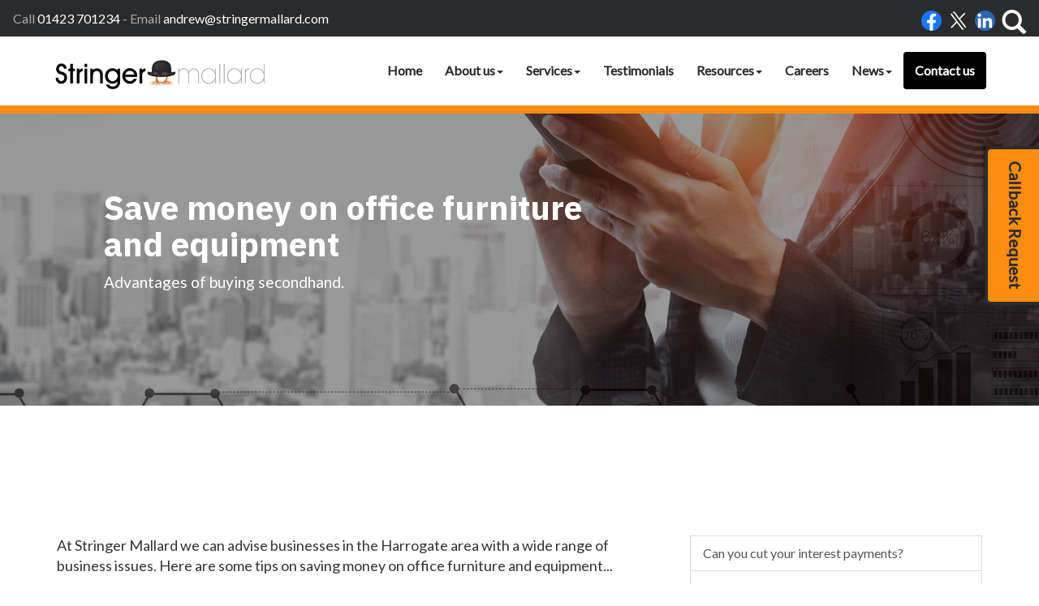

--- FILE ---
content_type: text/html; charset=utf-8
request_url: https://www.stringermallard.com/resources/your-business/developing-your-business/business-finance/save-money-on-office-furniture-and-equipment
body_size: 15246
content:

<!doctype html>
<!--[if lt IE 7]> <html lang="en-gb" class="no-js lt-ie9 lt-ie8 lt-ie7"> <![endif]-->
<!--[if IE 7]>    <html lang="en-gb" class="no-js lt-ie9 lt-ie8"> <![endif]-->
<!--[if IE 8]>    <html lang="en-gb" class="no-js lt-ie9"> <![endif]-->
<!--[if gt IE 8]><!--> <html lang="en-gb"> <!--<![endif]-->
	<head><meta http-equiv="X-UA-Compatible" content="IE=edge" /><meta charset="utf-8" /><meta name="viewport" content="width=device-width" /><link rel="shortcut icon" href="/favicon.ico" /><link rel="apple-touch-icon" href="/apple-touch-icon.png" />



<script type="speculationrules">
{
  "prerender": [{
    "where": {
      "and": [
        { "href_matches": "/*" },
        { "not": {"selector_matches": ".do-not-prerender"}}
      ]
    },
    "eagerness": "moderate"
  }]
}
</script>
	<link href="/css/styles.css" rel="stylesheet" type="text/css" media="screen" /><link href="/css/print.css" rel="stylesheet" type="text/css" media="print" /><link href="/css/owl.carousel.min.css" rel="stylesheet" type="text/css" media="screen" /><link href="/css/aos.css" rel="stylesheet" type="text/css" media="screen" /><link href="/css/themify-icons.css" rel="stylesheet" type="text/css" media="screen" /><script src="//cdn.clientzone.com/framework/3.0/modernizer/modernizr.custom.2.8.3.min.js"></script><script src="//ajax.googleapis.com/ajax/libs/jquery/3.5.1/jquery.min.js"></script><script src="//cdn.clientzone.com/framework/3.0/bootstrap/bootstrap.min.js"></script><script src="//cdn.clientzone.com/framework/3.0/scripts/settings.js"></script><script src="//cdn.clientzone.com/framework/3.0/scripts/search.js"></script><script src="//cdn.clientzone.com/framework/3.0/jquery/jquery.validate.min.js"></script><script src="//cdn.clientzone.com/framework/3.0/scripts/formhandler.js"></script><script src="//cdn.clientzone.com/framework/3.0/scripts/jquery-validate-support.js"></script><link href="https://www.stringermallard.com/resources/your-business/developing-your-business/business-finance/save-money-on-office-furniture-and-equipment" rel="canonical" /><title>
	Save money on office furniture and equipment Harrogate : Stringer Mallard
</title></head>
	<body id="body" class="page-resources page-your-business page-developing-your-business page-business-finance page-save-money-on-office-furniture-and-equipment">
<form method="post" action="/resources/your-business/developing-your-business/business-finance/save-money-on-office-furniture-and-equipment" id="form1">
<div class="aspNetHidden">
<input type="hidden" name="__VIEWSTATE" id="__VIEWSTATE" value="yM+ZKygb+3f5kL1tKI47xkW0mPS9JapkpPKmfLp5Jq35A6lymdg6yXDA2sx2OUhhG7ArKK4aNcCBgxTYuwg9CVnBp5TeA0xZMlm3Cy+PE5RbM2ecDaj4C5syKpStbP2ydatsD5Hc6mObdgsQCYQlYoJzLE2ANYGa4khi/[base64]/koYWJVpizGPYNZbLJVxowaemrpQNwfS1eOLJo2kSgvAcQMABX0Xo4s94MS4S6Z5gzQDqndcTVjmUG6s6rEJQeCm1bLsWEN4eVBL9hszGkaNrwHDbehXRaLEOTOmxRM98xnJ4GDGGQmi+UOuP3cc1w93g/Fsyz8V795Dkzg4XSfwWEqLe4uUu5To4cPWnQQUmHSL14To4mKta+im09GnREFnhvC0CpTRGTskH4MYUnR2tM7Wf3AezP/sEXoIGw0UTZTurHBa/[base64]/GxoItpDqgrmHEVGhwWLYX8vSlk6xk7WlmSb7iyu7mOHzxYLxWVeJFo5HM8ix/fSulTuiBuFNHAtX6FhmLgQHNbOusya2kVftr22iRN6s7bvcNHqWOh8MS/PxtNKwhp8XZte2jHfeDwpvf2CNikNVQm/nAzrE4XcM40uEWoZmjVFqPV2VfbE6Wp5GuVx1kOGPTYFPOxOCk+dtEMLubk+8pZWv/[base64]/t2akxd7YBLSJ7WyCrboK7fhnvUoQtaUqxnDnHMI0VsCjQ8U/m2M2p/dZSMoVqjoeJTqa0F2/WxfUFZCMaRGq0DVz0J7CYNThej6ScFAye3v8r64NulTYuHL9M2HSx6u75UBcwD8yd6Hh6VDY6moDmPLa6ZHp3iZRWHKFoJRUeC2+V0pUlLMZPDSLoQRrosE+CoDJsqcO/aOXFibu1C1/sF3HS+qhPqN+pjVjNBwiKHWBwrXnMq5hNCv3Erkb/McaVJ553svLVCZqaWWeeu/[base64]/OBp+3f4pSbvKk1XRa2auY4w6FW+7kQHEoVfTS/SX9LRSFK4dUDA3hVZ4+RJNbZnxJ780uciO4tO2trYgmc1U5/OzQ4eajvGZq7sZOfsKD3gcYlWai2blLQfCnarVAIABW0DUfPzTy4FHHQLWdBW/Bst9qpFLOLQxBbiBuViG0ZTELr411cOvxyFS21Eb4S5Vrtnk4xbu4hnYBRf6hajBvwc4NkCY7wIy3rk6yE8U/qoXJIN5rLeLEd0b+Mg7TWtrOhKYiQRjvrvzOErHD51adrBAPyWj4DxP8YpvfHAT0GVn6NCfq2nwLhKGtmBZ9XkUEg61NAy02jEjdiJB5l/v1dRM9ZcFA5h9KiLu09ggemEIqRjNg51NhpB6Ope7JmTTNeZsydWvAPjggjp8H2sKtaOaJPOSnfOKJzdyUAwPhXYkjdfwOkfrWTcYvFa3RmvCA492UfyPOZBLYL6Z5O+RAJQJ0vs0v0dxenxx//[base64]/6tfFB2HmorFuAgsmYiLuOXrBcHJ1bmlP8FjTYrjgHrAfiSZL+dCCUVsp0/h1h5RF/FMj8C3/d3PYOvT0zL3e3zZfcYrgardiPgoRj9B85A+48fMa5Orr2GELVISlqxroKCQ7ixU4Ir+T7f/u9ry8GKxbnSE+S47tUN0REqIihxPkZ+0+7eSxZfPGnToKeldbaI3Tt0sP/wQ/bK3arnUICVDHtmt7Xg03/JqH1fwSrTxFlejABzgIs0o3x50cxvZLQH5nGohDMkoaGDA+DWBmxacBu1u3lwirbRqMUuPRh+Pi5urFBr19wndHTeCTNFvoCEIRniGzVW9A0Y8cIF9spdT/QdhOCOZBymu+ykZrRjGwZE2XGH4srDhTOFPPJGeYAqONM9ChHQqIHJR2dTZAWxjbl26qU4OhF24oHWmwdrmtcnFllMyMCo8oNdqo/hWdvIVUZUXTGn1/uH8BpB8mJ9PYSEeAi6htSlnFARYUz4fJuXzJbK9c6p45Qpfx8LByWpotv3BS6dxJBa/[base64]/JeaAmiAFIJS4NIW+lKPI4DW47NCdxVa32urATkHxb40Ica8B+uxMkwtCJrZ+/ZPPHRe+yqmyqYkxPDRpfx0uKIoJd829Vt6IqV+kLR5x85KqP+EcMVJ9kEfT6gMqwcMvLttrjwxWXP/YMjirF3eE02zIAPph06wF4et9rv7MDh2zXsBqjjk4NsFMhuqDoI707ozgpTiqRCOTlgmOplTu5lJHV07HovvAOjDDjy31CTicoOXGLRapY9xEpOZtxt60Zb+98JN7QzbXLCeRwP7gg/NoJ0mNK97tM4i3hGxXYQnr/jjbePGEWVuN8vFCHmxmpOSOimNDCdqf98AatIDGY62HnqfAPw1jXYJ5GjTxp9BXudOVEt5gN7JX8UVAlwhP1uk13FeopSHKMwtXcWAjkawF5nnNn+2JZ+KMjEETvjZLdhmQ/18KZjErz/wOE+gaodB1heunHpUF2p2k6aK/yD3DbMMxaAyIc/pZ3IPq6TmKGndkv9rmETsjIJnb+u3bzgvUh4ARBCXhDA2A8I4VADlbruKdf8txsmBYKxjE4pYeh+OFl1j919gG5S8JOJLglD14Z1yd1LSyL+B90JXQVhOpNX/Wt7AKPp7W84uc5vOsIlKkIupdz/0JwjmFz2pAWkrGMPjF/Y/prITDFEPSwBfLTrc1LGKJQsYoWO2OfcN1IeQCC+fqNKulpvvN7nOF6iD8mar7kCfj/RQ60TUL6d/wwwtWoBrLRFIM3RL6ZWohL+gqpjSdKa+yhBYkx4pig4qO0txICfI31dfxSGjYjI8YKRtTVzzbgyXkC1XMEflqTTuJ5P7dIg7I2y+7lrnvJA3DqmOxo6vPFy5RPs/yp1muv5IzFoQHLuion7+nHvrRfhVR6+GSIiH9T+6G19y040uAh21zC0A/MkKWSPM/hLDkCM96KliFnr1jO7QqlVFfyAsjOIT5FUuYgkE4tg6Ncp7usWzQqxog4/x+RHs4qWh5xuIJ620BfAo2fyRVff6PM0bhGPL7uBEHRlXlNPPvotW6/ug3n4CVpS1detmxg+9hXkCMMfWotWGnrzVdrAT8r3kSqlvXZ9ucSL4TSOJV4wqYxPUnx+tYdaRyHDRuu3Fh3tn8PA4l7xXz+D78+J0pfo5m7/oBa7oGqAZsHi+EbWWZrXXESiy+VhDfFdouGxnCoovNwQrBMR3XCs6IZH6IGc70lr/rF72uZ/CIP/j0Or6O5pm8WPy/tefDHygmLqL9DSa04fxOiuYUNE4VOD3DJ1KAhspyjclZuSlF8MdP6sTYttlei6bfXS7nG4EAA+sWgEJhQzHhFSlOnABNom71ZUyYQF5lqNBZRsOd1nixqNl6XQNLeiYDDmNlfzpD7LX66gpUfcRjpKGDYGsvTd/c2K8YhZp6uTSiLCmi+mNcOYoOxwpLDKECaWKPTcimhUNms+aO64uG6BniBcs0hgJN27C92CUf1177G7ENiYPa7063FOYOJ4IykMONnDhMPOy41uePzDJTlLlueOksyg2IwiHHHqNGJsVqRtXsPFdgl/NJYi7cobpjEPLKTCJAdR7bYVClKxq8RRKDFqQsd/L9kcrbrjzRJ4QRESa0h865xzx4dczbc6BnszI4xAIIdGrAFwEqRi5nDnN5LGBwRbes1TN+JWZNmX6muljigcKZXpqQoQP/kavNlAggdqSRRMRd4E6d3tQgzPdHYZ6OkKtm0ul93SSpkBdZeUvt721Kj5SSz7XSaBL0nt2R2T1ZsTIpTNENACBpsqp70YPZ5hyu0V+DnvipGbOkVLDgRnkDnQC7z7BjzM1YdCJYT+Fq85xp75fWqoLuPV73oNQ+WmuexLzi2ogBHUx51mYiCgzUlkaTd/GwT31dG9FxPUVOGh5Enj4UAzOnA1FpvE0LOAdeo1d/Pjcx5W9P4fC6Ucer1fSFxF3llukuJTewRxhUuDxQQdJlk4rsLf7JPO2Zpt2to5//AHMSTIK47VHtHf/PQACoBaqrIMPVCxq+IameJLKgtbg3xm9Dp1+k7j3edm9G+HZHgjw1u09U4H17/WnOJDUL1SNvnOB48seiNQDz1XQB0RVtj4J8DTymja4x/Jib7WadmStyirh9Hk1YIXXyttotB9PrC7TR5cJwV8DU3wWZ7x5hHYra5TXkGbLviRTYy3eqAx7kuum7QSdhVsoKxbq/lnL7bdhisrGz8XiuhhwjXdIHquvh3chAmBqr0Ie0gimwIN5qv0+H7lo+S2myQVCU8tW/[base64]/HozQ6pw6vxrcHxasZ+qYCMAb+2QcHm2UAo31gKxHeWzu4+hgsvLmEOq6lECvefkyRJh+S6P3Yjg/K9Z352whFOAKBEWBdUYEWVqJHyDv8VHl/MWsjaaoRPBs+9+j9Wa5YADbVaRmUs1lglt7jdl7+oYE38Kd0kogJVxnk5L4inuof3xpLo0+LkuJWotDoejlHZbzX+iEuWBen7BGfhdTLJV5GEeyKEApPjER2ezS6+JM5Ie6E2QCv0CklCDBQUYrjL+QmdnwML3aTDvyTnL6r09FPHsdf5l4u+g+KF+IJAG8qaJGVm/Pf4F1+wB28wnt3tZY/xn0KNDceG/MXeoGqhw0k+y5yeQwmx8hJJJBOFBLNESHxmmfc17FO0waCFF94wA1enw75UTRPQfvDUWq/6mjo8F3PEgmR1iWIcVRrb5qYP8QsAoaJD3d6A4mXyutbL/F8PZdYYgQKPla0CV+ltnhFVGXjXjngVdqtOsCAt8K0VfY1aTeJ/4TN4sBRnKrWYpvie9RTERHtFOF51zmqhQt4ii0Djum2f3u9/AQnSzctYRt1CS0EnyUUdJevsmz1XU3/sK+43Ubjhs+bjFRo/CIN2neKDmjZ+wLS97o0S9fX4AcVJob7sIyqC93arwASGNq+NDud7obzKj7gXaTWztHP7rEWFYctWKASZPsfJKYvzlFjEQ7EjnzijMpngSHo6iCiexsOEh3wKGxhtWegcHWJp6Jg/Eth3ACHEQWRq9ct0o4y+g+EGl4ZdXhrM+dR4Hx4cM8ZrcmypDvD8qNEXIT9MqjHlwuEH5JY5U5tFi2XRy3yqNQC2kI/7lFl4WXp7es+aaz0NK8LY1IVcLEQgImcS6td/GJPQd9A0s2I0HWwZvUH7khviBckBrgSSzccWP0R01XmPcE7GyfMYEfEnqec1ZlCMU4q9ChRwOkLL8v46Cmd4fW9oNMcp2eI3cfZLQJ5D2Dk/tbkq8kMjudkRQHbOO9ziTEvBmwFIY8KLyQT6fDKuh90E05+JJspfII1P5kjPKvse58+s2/TSwJyGj4rz5Vzdt0TIxwZfhlCa6eK4zwfUWyEfBQGoydovO6f5/[base64]/S8Y8265QHQs1O3xMxuq96iFt6nFtgkzON8DdAIsiJV4Aq7YZTnu8gYLASQGsyaEHw6y80mkfir2wl8Be0OnkTHlvHmBOaZ0OMFcySc+Bc42R5FCsPjSkBu1oIRBRGBLJ+WtSmAYjRZBaMH+i/PuV0O/YEfRvaNEc3oEjZHLWDuOM86zBHcUDfbWasS5bMQ+wfGep7l/lrlN1kAnlYdCFmmZ9BYijYvsMu36+YwZMN4w78tB8cn8OzBWmB1n5MKX49k2AJPHoflpq8/G7ruEi2PWQ7t6Y53arzZkEdWktt/dua89jpO+Vo2RrFCD05JZbCqf8HRD4ufvmOTyhdf7pZL/0NRXFszklMEW/f4c9BHHqe9TZ+wkYgS8TSHF+fFkuTcvGjqevIh5b9Jz0xTSgYpVWpUodkxU9W7S3JJ9wkpORUdbDdZC15yEhiCqja/rHZ7o0HzLdy+K63H9UURPAf9TeImDETN8cNlYw1WoQpQUrIFm75M6c9OWm86WdxWlN7QUL3iTLFNYE48v/LGlv/+T0DL7C8Q1zFHl6E6mttCtwljTkuZKTwyHfyeQDNxRzjcT8IqkWiR8ItWQJkH+/Wvu/41cL1PCAeej064kYrg1tZena5xnhl4MxZqYs2IJ9OMlW7OYIlnw6ONHy9CvhPGVxWT76A0YucClE9UY2+zVOuwwtVzDkQk9u9rpvjB6m90y+FsIAElDb9pPLs73qH0xlMo5kUb3Ayw2UpO0JlLz+HOMaZcFmwvBUazXFwLkiDYljmlOZiN/IAlVyMGWULHkQNNoH0kTO0IoTTP3uArUXDsmE0ojyGesA76B9TP/gYOgMeGrsDVMvI90ajijKllnF95s1GSIm/3rAn14fUKxeflUK+gwVMflUlAB5MfFzEYa/6Bu54OxrBgM08ym8SzPwfXtNKGenu8S8JNVZO3flm2sVs4iZ7g/KIH6U+5lwgNrJt14Wt6TuZTTcFz86S8l0NUG7yL1b+vMYhvuR6Dfjp+kWvNvoKgcE6TfdHTpQ65zIAFHNa5WgEspVSFhInl9vR0FWrMgswo4oeOsfCNj7iZAQkUMS9TowOF8KVlGxJVA7H3bkAi49Zv4NK5kzBWEvL6UeUIjUzelShxIwPUF1Jo0V/DgQGhcMY3WxBHhDpLIentc+5YjY2vwzIBqq6dppRd7sJLDZfT86FUYV0oHO6BUNxZaGnOOmqSkHIZeHKFffRn7zNg7MFpj1W1XPe6pT7rQsBJINOUTf2prBzHvrY1yuh8yPA0AAuRjxtb+AmJwZT7EEDdfC7+Dtml/GDi6SnhKzI6IkiQ48yfEk/Wp+jwM62YWvHu/wwudBmF+bHv2+Yha1OC87BJPxXj+y9/W48bbNY0gB6Kqfg6YvslrfdtZMux+oFPeXWo8LzlaCls5vydxN/mSAHQBkNeoDGtZX9WUEvP838cZSnNYNdoAYWIm64qRC7goyoIfegfO7ZpCiRcvCN6yLJQ17uR9jDij3i3sLRlEt0xptiQwlz4o0RppjvMB4bmYlhI9j3yaccg4mNAKoDBClpkABkMhl5l/AWXZUZn8LdXwJ4TPfgO2Zvg9XNGGEE1cUVadhyYUSCzSuoI4o/mn0/t4cwS4xMddIM+7mHqZ80eQcuN1iXz9Pwt34E1qpS9Y18K8hGY/p5dxdNvlrcSr7npAOGY9+dls02pbYjjJm/howp1fLljhIm5YstwrOKo6OS2LCOmFTFue+SdrCffD6egUFcKDoARo5yD834Lgph73r58/[base64]/EqFMy0HCGOfWgsqzaVmA2DXJxRRs32UsE1Qvi3ryLSU6c/Q7C9Si1zojLTK5p6XOhJdb1XTa2awzU2CaFbCIXOL/wXBrCv76kBFw==" />
</div>
<div class="container">
	<div class="access-links">
	<h2 id="page-top">Accessibility links</h2>
	<ul>
		<li><a href="#skip-to-content" title="">Skip to content</a></li>
		<li><a href="/accessibility" title="">Accessibility Help</a></li>
	</ul>
</div>
	<div class="browser-wrap">
    <div class="chromeframe" style="display: none;">
        <p>You are using an outdated browser. <a href="https://browse-better.com/">Upgrade your browser today</a> for a better experience of this site and many others.</p>
    </div>

    <!--[if IE]> 
        <div class="chromeframe-ie">
            <p>You are using an outdated browser. <a href="https://browse-better.com/">Upgrade your browser today</a> for a better experience of this site and many others.</p>
        </div>
        <div class="small">
            <p>If you are having trouble viewing this website and would like some information please contact us on the details below...</p>
            <p>Tel: 01423 701234</p>
            <p>Email: <a href="mailto:andrew@stringermallard.com">andrew@stringermallard.com</a></p>
            <p>Address: <span itemscope itemtype="http://schema.org/AccountingService" class="address-mini">Stringer Mallard, 
<span itemprop="address" itemscope itemtype="http://schema.org/PostalAddress">
<span itemprop="streetAddress">12A Montpellier Parade</span>, <span itemprop="addressLocality"> Harrogate</span>, <span itemprop="addressRegion">North Yorkshire</span> <span itemprop="postalCode"> HG1 2TJ</span>
</span>
</span></p>
        </div>
    <![endif]-->
</div>
</div>
        
<div class="site-wrap">
            

				<div class="btn-form-wrap">
					<a class="btn btn-primary btn-form" role="button" href="#myModal" data-toggle="modal">
						<p><i class="service-icon icon-phone"></i> Callback Request</p>
					</a>
				</div>
			
    <header id="header" class="site-header-wrap headroom">
    <div class="details-wrap">
				<div class="">
					<div class="row">
						<div class="col-sm-7">
							<p>Call <a href="tel:01423 701234">01423 701234</a>  -  Email <a href="mailto:andrew@stringermallard.com">andrew@stringermallard.com</a> </p>
						</div>
						<div class="col-sm-5">
                                <div class="social-wrapper">
                                    <div class="social-media">
                                        <a href="https://www.facebook.com/Stringer-Mallard-983013918482337" class="facebook" title="Facebook" target="_blank" rel="noopener">
											<img src="/img/icons/facebook.png" alt="Facebook">
										</a>
										<a href="https://twitter.com/amrstringer" class="twitter" title="Twitter" target="_blank" rel="noopener">
											<img src="//cdn.clientzone.com/images/social-media/x-ts.png" alt="X">
										</a>
										<a href="https://uk.linkedin.com/pub/andrew-stringer/28/475/79" class="linkedin" title="LinkedIn" target="_blank" rel="noopener">
											<img src="/img/icons/linkedin.png" alt="LinkedIn">
										</a>
										<a href="#myIndexModal" data-toggle="modal"><span class="glyphicon glyphicon-search"></span></a> 
								</div>		
							</div>			
						</div>
					</div>
				</div>
			</div>
        <div class="navbar-wrapper">
            <div class="container-fluid">
                <div class="row v-align-children-md">
                    <div class="col-sm-12 col-md-3">
                        <a href="/" title="Stringer Mallard - Accountants in Harrogate" id="logo print-logo" class="logo-wrap">
                            <img src="/img/logo.png" alt="Stringer Mallard logo" class="logo">
                        </a>
                    </div>
                    <div class="col-sm-12 col-md-9">
                        <nav>
  <div class="navbar navbar-default"><div class="navbar-header"><button type="button" class="navbar-toggle" data-toggle="collapse" data-target=".navbar-collapse"><span class="icon-bar"></span><span class="icon-bar"></span><span class="icon-bar"></span><span class="burger-menu-title">MENU</span></button></div><div class="navbar-collapse collapse">
<ul data-cmsnoindex="true" class="nav navbar-nav">
<li><a target="_self" title="Home" href="/">Home</a></li>
<li class="dropdown">
<a class="dropdown-toggle" data-toggle="dropdown" href="/about-us" title="About us" target="_self">About us<b class="caret"></b></a>
<ul class="dropdown-menu">
<li><a target="_self" title="Overview" href="/about-us">Overview</a></li>
<li><a target="_self" title="An Accountancy Firm you can trust" href="/about-us/an-accountancy-firm-you-can-trust">An Accountancy Firm you can trust</a></li>
</ul>
</li>
<li class="dropdown">
<a class="dropdown-toggle" data-toggle="dropdown" href="/services" title="Services" target="_self">Services<b class="caret"></b></a>
<ul class="dropdown-menu">
<li><a target="_self" title="Overview" href="/services">Overview</a></li>
<li><a target="_self" title="Auto Enrolment" href="/services/auto-enrolment">Auto Enrolment</a></li>
<li><a target="_self" title="Book Keeping" href="/services/book-keeping">Book Keeping</a></li>
<li><a target="_self" title="Business Start Up" href="/services/business-start-up">Business Start Up</a></li>
<li><a target="_self" title="Business Strategy" href="/services/business-strategy">Business Strategy</a></li>
<li><a target="_self" title="Corporate Tax" href="/services/corporate-tax">Corporate Tax</a></li>
<li><a target="_self" title="Inheritance Tax" href="/services/inheritance-tax">Inheritance Tax</a></li>
<li><a target="_self" title="Management Accounts" href="/services/management-accounts">Management Accounts</a></li>
<li><a target="_self" title="Payroll" href="/services/payroll">Payroll</a></li>
<li><a target="_self" title="Personal Tax" href="/services/personal-tax">Personal Tax</a></li>
<li><a target="_self" title="Tax Advice" href="/services/tax-advice">Tax Advice</a></li>
<li><a target="_self" title="Tax Planning" href="/services/tax-planning">Tax Planning</a></li>
<li><a target="_self" title="VAT" href="/services/vat">VAT</a></li>
</ul>
</li>
<li><a target="_self" title="Testimonials" href="/testimonials">Testimonials</a></li>
<li class="dropdown">
<a class="dropdown-toggle" data-toggle="dropdown" href="/resources" title="Resources" target="_self">Resources<b class="caret"></b></a>
<ul class="dropdown-menu">
<li><a target="_self" title="Overview" href="/resources">Overview</a></li>
<li><a target="_self" title="Your business" href="/resources/your-business">Your business</a></li>
<li><a target="_self" title="Your money" href="/resources/your-money">Your money</a></li>
<li><a target="_self" title="Tax information" href="/resources/tax-information">Tax information</a></li>
<li><a target="_self" title="Tax strategies" href="/resources/tax-strategies">Tax strategies</a></li>
<li><a target="_self" title="Interactive tools" href="/resources/interactive-tools">Interactive tools</a></li>
</ul>
</li>
<li><a target="_self" title="Careers" href="/careers">Careers</a></li>
<li class="dropdown">
<a class="dropdown-toggle" data-toggle="dropdown" href="/news" title="News" target="_self">News<b class="caret"></b></a>
<ul class="dropdown-menu">
<li><a target="_self" title="Overview" href="/news">Overview</a></li>
<li><a target="_self" title="Business News" href="/news/business-news">Business News</a></li>
<li><a target="_self" title="Hot Topics" href="/news/hot-topics">Hot Topics</a></li>
</ul>
</li>
<li><a target="_self" title="Contact us" href="/contact-us">Contact us</a></li>
</ul>
</div></div>
</nav>
                    </div>
                </div>
            </div>
        </div>
    </header>   
     
    <!-- Skip to content link - place just before main content! -->
    <a name="skip-to-content" class="skip-to-content"></a>
    <!-- / Skip to content link -->
    <div class="site-main-content-wrap">
        <section class="jumbotron relative">
    <div class="item">
        <div class="bg-img inner-page">
            <div class="text-wrap">
                <h1>Save money on office furniture and equipment</h1>
                <p>Advantages of buying secondhand.</p>                
            </div>
        </div>
    </div>        
</section>
<section class="g-padding-huge g-margin-t huge">
    <div class="container"> 
        <div class="row"> 
            <div class="col-md-8 col-sm-6 col-xs-12">
                
<p class="opening-para">At Stringer Mallard we can advise businesses in the Harrogate area with a wide range of business issues. Here are some tips on saving money on office furniture and equipment...</p>


<p class="secondary-opening-para">Have you considered purchasing second-hand furniture or equipment for your offices?</p>
<p>A lot of second-hand office furniture and equipment is nearly new and not as unreliable as you might think, especially when purchased from trustworthy sources. And if you are concerned not to have anything but the best in your front offices, there still might be a place for second-hand items in the back offices.</p>
<p>The best place to buy is at specialist auctions, or online at auction sites such as <a href="http://www.ebay.co.uk/" title="" target="_blank">ebay.co.uk</a>. Very often these are sales of stock from bankruptcies - and many businesses go bankrupt in the first year or two of trading so the equipment is often not that old.</p>
<p>Liquidators are another useful source. They generally offer larger consignments, and so you have a greater chance of acquiring matching furniture, spare parts, unspent warranties and so on, through them.</p>
<p class="closing-para">If you are in the Harrogate area and are looking for support and advice from an experienced team of accountants, <a href="/contact-us" title="Contact us">contact</a> Stringer Mallard.</p>


            </div>
            <div class="col-md-4 col-sm-6 col-xs-12">
                <nav>
  <div class="content-page-nav-list-wrap">
<div class="list-group">
<a class="list-group-item" title="Can you cut your interest payments?" target="_self" href="/resources/your-business/developing-your-business/business-finance/can-you-cut-your-interest-payments">Can you cut your interest payments?</a>
<a class="list-group-item" title="Don't cut costs - manage them" target="_self" href="/resources/your-business/developing-your-business/business-finance/dont-cut-costs-manage-them">Don't cut costs - manage them</a>
<a class="list-group-item" title="Negotiate credit card fees" target="_self" href="/resources/your-business/developing-your-business/business-finance/negotiate-credit-card-fees">Negotiate credit card fees</a>
<a class="list-group-item" title="Obtaining better financial control" target="_self" href="/resources/your-business/developing-your-business/business-finance/obtaining-better-financial-control">Obtaining better financial control</a>
<a class="list-group-item" title="Raising finance" target="_self" href="/resources/your-business/developing-your-business/business-finance/raising-finance">Raising finance</a>
<a class="list-group-item" title="Reduce your utility bills" target="_self" href="/resources/your-business/developing-your-business/business-finance/reduce-your-utility-bills">Reduce your utility bills</a>
<a class="list-group-item active" title="Save money on office furniture and equipment" target="_self" href="/resources/your-business/developing-your-business/business-finance/save-money-on-office-furniture-and-equipment">Save money on office furniture and equipment</a>
<a class="list-group-item" title="Three steps to cheaper financing" target="_self" href="/resources/your-business/developing-your-business/business-finance/three-steps-to-cheaper-financing">Three steps to cheaper financing</a>
<a class="list-group-item" title="Track your leases" target="_self" href="/resources/your-business/developing-your-business/business-finance/track-your-leases">Track your leases</a>
<a class="list-group-item" title="Watch your margins when the good times roll" target="_self" href="/resources/your-business/developing-your-business/business-finance/watch-your-margins-when-the-good-times-roll">Watch your margins when the good times roll</a>
</div>
</div>
</nav>
            </div>
        </div>
    </div>
</section>
    </div>
    <!--/end site-main-content-wrap -->
    
    <footer class="site-footer-wrap">
        <div class="details-links-wrap">
            <div class="container">
                <div class="row">
                    <div class="col-sm-6 col-lg-5">
                        <a href="/" title="Stringer Mallard, Harrogate" class="footer-logo-wrap">
                            <img src="/img/logo-footer.png" alt="Stringer Mallard logo">
                        </a>
                        <address><span itemscope itemtype="http://schema.org/AccountingService" class="address-mini">Stringer Mallard, 
<span itemprop="address" itemscope itemtype="http://schema.org/PostalAddress">
<span itemprop="streetAddress">12A Montpellier Parade</span>, <span itemprop="addressLocality"> Harrogate</span>, <span itemprop="addressRegion">North Yorkshire</span> <span itemprop="postalCode"> HG1 2TJ</span>
</span>
</span></address>
                        
                    </div>
                    <div class="col-sm-6 col-lg-offset-1">                        
                                <h5>Quick links</h5>
                                <span id="minisitemapwidget">
  <a href="/home" title="Home" target="_self">Home</a> | <a href="/accessibility" title="Accessibility" target="_self">Accessibility</a> | <a href="/disclaimer" title="Disclaimer" target="_self">Disclaimer</a> | <a href="/privacy" title="Privacy" target="_self">Privacy</a> | <a href="/help" title="Help" target="_self">Help</a> | <a href="/site-map" title="Site map" target="_self">Site map</a> | <a href="" title="clients" target="_self">clients</a> | </span>       
                            <p class="g-padding-t">Stringer Mallard Business Services Ltd, company number: 04924549</p>                   
                    </div>
                    
                </div>
            </div>
        </div>    
        <div class="end-wrap">
            <div class="container">
                <small>&COPY; 2026 Stringer Mallard. All rights reserved. | We use cookies on this website, you can find <a href="/disclaimer#cookies">more information about cookies here</a>.</small>
                
            </div>
        </div>         
    </footer>
    
</div>     

<div class="modal fade" id="myIndexModal" tabindex="-1" role="dialog" aria-labelledby="myModalLabel" aria-hidden="true">
    <div class="modal-dialog modal-lg">
        <div class="modal-content">
            <div class="modal-header">
                <button type="button" class="close" data-dismiss="modal">
                    <span aria-hidden="true">×</span>
                    <span class="sr-only">Close</span>
                </button>
                <h4 class="modal-title" id="myModalLabel">Search</h4>
            </div>
            <div class="modal-body">
                <div id="searchareaWidget" class="form-search">
  
<div class="input-group">
    <input name="ctl00$ctl00$ctl07$txtSearchBox" type="text" id="ctl07_txtSearchBox" class="form-control search-query" placeholder="Site Search..." />
    
    <span class="input-group-btn">
	    <button class="btn btn-default search-button" value="Search" type="button" onclick="dosearch('search','ctl07_txtSearchBox');" >
	    Search
	    </button>
	</span>
    
</div>
  <script type="text/javascript">

        var $searchinput = $('.search-query');

        // Hook the key down event for the search input box and enter being pressed. Redirect the browser to the relevant search page to emulate the
        // search submit button press operation which in this case isn't available.
        $searchinput.keydown(function(event){

        if (event.keyCode == 13)
        {
        event.preventDefault();
        window.location = "/search?Q="+$searchinput.val();
        }

        });
      </script>
</div>
            </div>
        </div>
    </div>
</div>  

			<div class="modal fade" id="myModal" tabindex="-1" role="dialog" aria-labelledby="myModalLabel" aria-hidden="true">
				<div class="modal-dialog">
					<div class="modal-content">
						<div class="modal-header">
							<button type="button" class="close" data-dismiss="modal" aria-hidden="true">&times;</button>
							<h2 class="modal-title" id="myModalLabel">Get in touch</h2>
						</div>
						<div class="modal-body clearfix">
							<div class="form form-consultation" data-validation-subform="clients">
								<div class="form-group-wrap">
									<div class="form-group">
										<input class="form-control" placeholder="Your Name (Required)" name="name" id="name" title="Please enter your name" type="text" data-validation-type="required">
									</div>
									<div class="form-group">
										<input class="form-control" placeholder="Your Email (Required)" name="emailaddress" id="emailaddress" title="Please enter your email address" type="text" data-validation-type="required email">
									</div>
									<div class="form-group">
										<input class="form-control" placeholder="Your Phone (Required)" name="phone" id="phone" title="Please enter your phone number" type="text" data-validation-type="required">
									</div>
									<div class="form-group">
										<textarea class="form-control" id="message" name="message" placeholder="Message:*" rows="6" title="Please enter your message here"></textarea>
									</div>
								</div>	
								
    <div class="form-group-wrap">
        <div class="form-group">
            <div class="col-sm-offset-3 col-sm-9 col-md-offset-2 col-sm-10">
                
    <div class="captcha-image-wrap">
        <img src="/your-business/adding-value/business-finance/ptbusiness7c10title.htm?Image=true&width=250&height=60&ShowBackground=True&Font=Century+Schoolbook&Length=6" width="250" height="60" id="imgCaptchaImage" alt="Image Captcha"/>
    </div>
    <div class="captcha-input-wrap">
        <span class="captcha-input-label help-block">
            Enter the number above
        </span>
            <input type="text" class="form-control" id="txtCaptchaText" name="txtCaptchaText" placeholder="Enter the number above"  data-validation-type="required" title="You must confirm the Captcha before continuing"/>
    </div>
    <div class="captcha-btn-wrap">
        <button id="btnCaptchaRefresh" title="Refresh Image" type="button" class="btn btn-small">
            <span class="glyphicon glyphicon-refresh"></span>
        </button>
    </div>
    <script type="text/javascript">
        $(document).ready(function () {
            $("#btnCaptchaRefresh").click(function (e) {
                // Reload the image with a random number on the end to stop caching in the browser
                $("#imgCaptchaImage").attr("src", $("#imgCaptchaImage").attr("src") + "&Random=" + Math.random());
            });
        });
    </script>




            </div>
        </div>
    </div>



    <div class="form-group-wrap form-actions">
        <div class="form-group">
            <div class="col-sm-offset-3 col-sm-9 col-md-offset-2 col-sm-10">
                <input type="submit" name="ctl00$ctl00$ctl08$btnSubmit" value="Submit" id="ctl08_btnSubmit" class="btn btn-primary" />
            </div>
        </div>
    </div>


							</div>
						</div>
					</div>
				</div> 
			</div>
		
<!-- Scripts go here -->
<script src="/scripts/owl.carousel.js"></script>
<script src="/scripts/headroom.js"></script>
<script src="/scripts/aos.js"></script>
<script src="https://unpkg.com/jarallax@1.10/dist/jarallax.min.js"></script>
<script>
    AOS.init({
        easing: 'ease-in-out-sine'
    });
</script>
<script src="//cdn.clientzone.com/framework/3.0/scripts/placeholder.min.js"></script>
<script src="/scripts/scripts.js"></script>
<!--[if lt IE 9]>
      <script src="//cdn.clientzone.com/framework/3.0/Bootstrap/respond.min.js"></script>
    <![endif]-->

<script>
		$(document).ready(function() {
			$("#services-slides").owlCarousel({
				items : 1, //10 items above 1000px browser width
				itemsDesktop : [1200,1], //5 items between 1000px and 901px
				itemsDesktopSmall : [992,1], // betweem 900px and 601px
				itemsTablet: [600,1], //2 items between 600 and 400
				itemsMobile : [400,1], // 1 item under 400
				autoPlay: true,
				navigation: true
			});
		});
		$('.carousel').carousel({
            interval: 8000
        });
		</script>
		

<div class="aspNetHidden">

	<input type="hidden" name="__VIEWSTATEGENERATOR" id="__VIEWSTATEGENERATOR" value="85F69198" />
	<input type="hidden" name="__VIEWSTATEENCRYPTED" id="__VIEWSTATEENCRYPTED" value="" />
	<input type="hidden" name="__EVENTVALIDATION" id="__EVENTVALIDATION" value="myy2R5lhjlekL33TBpunRESKgRRSz36k3eBANtnzImXQaqg9YM/td+2LsKPr/O+l474qG6F+ru4Ki2MAMuFHt3OG8Gcsfd057w0/drG3QTSuILYgCYS3Bgc2eGjgadu7ADIyzsAc1OFO+vEYziM5grckqPC0hiKUKTIFztmo2qbvWXWLk4QEEY5UOdR8HCFd" />
</div></form>
<!-- Pre-EndBody -->
</body>
</html>
